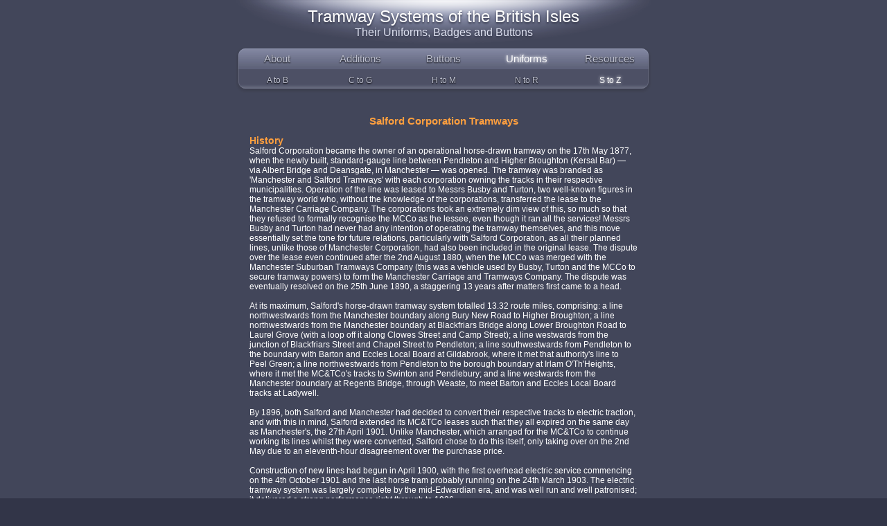

--- FILE ---
content_type: text/html
request_url: http://www.tramwaybadgesandbuttons.com/page148/page152/page216/page216.html
body_size: 11534
content:
<!DOCTYPE html PUBLIC "-//W3C//DTD XHTML 1.0 Strict//EN" "http://www.w3.org/TR/xhtml1/DTD/xhtml1-strict.dtd">
<html xmlns="http://www.w3.org/1999/xhtml" lang="en">
	<head>
		
<script>
  (function(i,s,o,g,r,a,m){i['GoogleAnalyticsObject']=r;i[r]=i[r]||function(){
  (i[r].q=i[r].q||[]).push(arguments)},i[r].l=1*new Date();a=s.createElement(o),
  m=s.getElementsByTagName(o)[0];a.async=1;a.src=g;m.parentNode.insertBefore(a,m)
  })(window,document,'script','//www.google-analytics.com/analytics.js','ga');

  ga('create', 'UA-59491778-1', 'auto');
  ga('send', 'pageview');

</script>
<meta http-equiv="Content-Type" content="text/html; charset=iso-8859-1" />
		<meta name="PRIORITY" content="0.347458" />
		<meta name="Description" content="Salford Corporation Tramways uniforms" />
		<meta name="Keywords" content=""Salford Corporation Tramways", Salford, Corporation, Tramway, uniform, badge, conductor, motorman, staff" />
		<meta name="Robots" content="All" />
		<meta name="name" content="content" />
		<meta name="name" content="content" />
		<meta name="name" content="content" />
		<meta name="robots" content="index, follow" />
		<meta name="generator" content="RapidWeaver" />
		<link rel="icon" type="image/x-icon" href="http://www.tramwaybadgesandbuttons.com/resources/favicon.ico" sizes="64x64" />

	<meta name="twitter:card" content="summary">
	<meta name="twitter:title" content="Salford Corporation Tramways | Tramway Systems of the British Isles">
	<meta name="twitter:url" content="http://www.tramwaybadgesandbuttons.com/page148/page152/page216/page216.html">
	<meta property="og:type" content="website">
	<meta property="og:site_name" content="Tramway Systems of the British Isles">
	<meta property="og:title" content="Salford Corporation Tramways | Tramway Systems of the British Isles">
	<meta property="og:url" content="http://www.tramwaybadgesandbuttons.com/page148/page152/page216/page216.html">
		<title>Salford Corporation Tramways | Tramway Systems of the British Isles</title>
		<link rel="stylesheet" type="text/css" media="all" href="../../../rw_common/themes/darkglass/consolidated-216.css" />
		
		
		
		
		
		
		<script type="text/javascript" src="../../../rw_common/themes/darkglass/javascript.js"></script>
		
	</head>
	
	<!-- This page was created with RapidWeaver from Realmac Software. http://www.realmacsoftware.com -->

<body>
<div id="container"><!-- Start container -->
	
	<div id="pageHeader"><!-- Start page header -->
		
		<h1>Tramway Systems of the British Isles</h1>
		<h2>Their Uniforms, Badges and Buttons</h2>
	</div><!-- End page header -->
	
	<div id="navcontainer"><!-- Start Navigation -->
			<ul><li><a href="../../../index.html" rel="">About</a></li><li><a href="../../../page14/page14.html" rel="">Additions</a></li><li><a href="../../../page2/page2.html" rel="">Buttons</a></li><li><a href="../../../page148/page148.html" rel="" class="currentAncestor">Uniforms</a><ul><li><a href="../../../page148/page4/page4.html" rel="">A to B</a></li><li><a href="../../../page148/page149/page149.html" rel="">C to G</a></li><li><a href="../../../page148/styled-79/page12.html" rel="">H to M</a></li><li><a href="../../../page148/page151/page151.html" rel="">N to R</a></li><li><a href="../../../page148/page152/page152.html" rel="" class="currentAncestor">S to Z</a><ul><li><a href="page216.html" target="_blank" id="current">Salford Corporation Tramways</a></li><li><a href="../../../page148/page152/styled-155/page578.html" target="_blank">Scarborough Tramways Company Uniform</a></li><li><a href="../../../page148/page152/page251/page251.html" target="_blank">Sheerness and District Tramways uniform</a></li><li><a href="../../../page148/page152/page157/page157.html" target="_blank">Sheffield Corporation Tramways Uniform</a></li><li><a href="../../../page148/page152/styled-91/page513.html" target="_blank">Sheffield Tramways Company Uniform</a></li><li><a href="../../../page148/page152/styled-33/page463.html" target="_blank">Shipley Tramways Uniform</a></li><li><a href="../../../page148/page152/styled-214/page637.html" target="_blank">South Eastern Metropolitan Tramways Uniform</a></li><li><a href="../../../page148/page152/page362/page362.html" target="_blank">South Lancashire Tramways Uniform</a></li><li><a href="../../../page148/page152/styled-251/page674.html" target="_blank">South London Tramways Company Uniform</a></li><li><a href="../../../page148/page152/page183/page183.html" target="_blank">South Metropolitan Electric Tramways</a></li><li><a href="../../../page148/page152/page182/page182.html" target="_blank">South Shields Corporation Uniform</a></li><li><a href="../../../page148/page152/styled-37/page467.html" target="_blank">South Staffordshire Tramways Uniform</a></li><li><a href="../../../page148/page152/styled-264/page687.html" target="_blank">Southall, Ealing and Shepherds Bush Tramway</a></li><li><a href="../../../page148/page152/page189/page189.html" target="_blank">Southampton Corporation Tramways Uniform</a></li><li><a href="../../../page148/page152/styled-18/page448.html" target="_blank">Southampton Tramways Company Uniform</a></li><li><a href="../../../page148/page152/page233/page233.html" target="_blank">Southend-on-Sea Corporation Tramways Uniform</a></li><li><a href="../../../page148/page152/page184/page184.html" target="_blank">Southport Corporation Tramways Uniform</a></li><li><a href="../../../page148/page152/styled-73/page499.html" target="_blank">Southport Tramways Company Uniform</a></li><li><a href="../../../page148/page152/styled-213/page636.html" target="_blank">Southwark and Deptford Tramways Uniform</a></li><li><a href="../../../page148/page152/page421/page421.html" target="_blank">St Helens and District Tramways Uniform</a></li><li><a href="../../../page148/page152/page422/page422.html" target="_blank">St Helens Corporation Tramways Uniform</a></li><li><a href="../../../page148/page152/styled-157/page580.html" target="_blank">Staffordshire Potteries Street Railway Uniform</a></li><li><a href="../../../page148/page152/page201/page201.html" target="_blank">Stalybridge, Hyde, Mossley and Dunkinfield Tramways</a></li><li><a href="../../../page148/page152/styled-89/page511.html" target="_blank">Stirling and Bridge of Allen Tramways Uniform</a></li><li><a href="../../../page148/page152/page387/page387.html" target="_blank">Stockport and Hazel Grove Carriage and Tramway Co Ltd Uniform</a></li><li><a href="../../../page148/page152/page260/page260.html" target="_blank">Stockport Corporation Tramways Uniform</a></li><li><a href="../../../page148/page152/page161/page161.html" target="_blank">Stockton and Thornaby Corporation Tramways Uniform</a></li><li><a href="../../../page148/page152/styled-131/page554.html" target="_blank">Stockton Tramways Uniform</a></li><li><a href="../../../page148/page152/styled-184/page607.html" target="_blank">Strabathie Light Railway Uniform</a></li><li><a href="../../../page148/page152/styled-158/page581.html" target="_blank">Street Rail Company</a></li><li><a href="../../../page148/page152/page192/page192.html" target="_blank">Sunderland Corporation Tramways Uniform</a></li><li><a href="../../../page148/page152/page333/page333.html" target="_blank">Sunderland District Electric Tramways Uniform</a></li><li><a href="../../../page148/page152/page352/page352.html" target="_blank">Sunderland Tramways Company Uniform</a></li><li><a href="../../../page148/page152/styled-106/page528.html" target="_blank">Swansea and Mumbles Railway Uniform</a></li><li><a href="../../../page148/page152/styled-271/page694.html" target="_blank">Swansea Constitution Hill Incline Tramway</a></li><li><a href="../../../page148/page152/page280/page280.html" target="_blank">Swansea Tramways Uniform</a></li><li><a href="../../../page148/page152/page338/page338.html" target="_blank">Swindon Corporation Tramways Uniform</a></li><li><a href="../../../page148/page152/styled-285/page708.html" target="_blank">Sydenham District Tramways Uniform</a></li><li><a href="../../../page148/page152/page361/page361.html" target="_blank">Taunton Electric Tramway uniform</a></li><li><a href="../../../page148/page152/page320/page320.html" target="_blank">Torquay Tramways Uniform</a></li><li><a href="../../../page148/page152/page307/page307.html" target="_blank">Trafford Park Tramways Uniform</a></li><li><a href="../../../page148/page152/page347/page347.html" target="_blank">Tynemouth and District Tramway uniform</a></li><li><a href="../../../page148/page152/page247/page247.html" target="_blank">Tyneside Tramways and Tramroads Company</a></li><li><a href="../../../page148/page152/styled-199/page622.html" target="_blank">Upper Douglas Tramway Uniform</a></li><li><a href="../../../page148/page152/styled-166/page589.html" target="_blank">Vale of Clyde Tramways Uniform</a></li><li><a href="../../../page148/page152/styled-262/page685.html" target="_blank">Volks Electric Railway Uniform</a></li><li><a href="../../../page148/page152/styled-125/page547.html" target="_blank">Wakefield and District Light Railways Uniform</a></li><li><a href="../../../page148/page152/page186/page186.html" target="_blank">Wallasey Council / Corporation</a></li><li><a href="../../../page148/page152/page379/page379.html" target="_blank">Wallasey Horse Tramways Uniform</a></li><li><a href="../../../page148/page152/page337/page337.html" target="_blank">Walsall Corporation Tramways Uniform</a></li><li><a href="../../../page148/page152/page304/page304.html" target="_blank">Walthamstow UDC Tramways Uniform</a></li><li><a href="../../../page148/page152/styled-268/page691.html" target="_blank">Wantage Tramway Uniform</a></li><li><a href="../../../page148/page152/styled-249/page672.html" target="_blank">Warrenpoint and Rostrevor Tramways Uniform</a></li><li><a href="../../../page148/page152/page219/page219.html" target="_blank">Warrington Corporation Tramways Uniform</a></li><li><a href="../../../page148/page152/page286/page286.html" target="_blank">Waterloo and Great Crosby Tramways Uniform</a></li><li><a href="../../../page148/page152/page282/page282.html" target="_blank">Wemyss and District Tramways Uniform</a></li><li><a href="../../../page148/page152/page205/page205.html" target="_blank">West Ham Corporation Tramways Uniform</a></li><li><a href="../../../page148/page152/page187/page187.html" target="_blank">West Metropolitan Tramways Uniform</a></li><li><a href="../../../page148/page152/page365/page365.html" target="_blank">Weston-super-Mare and District Tramways uniform</a></li><li><a href="../../../page148/page152/page229/page229.html" target="_blank">Wigan Corporation Tramways Uniform</a></li><li><a href="../../../page148/page152/styled-11/page441.html" target="_blank">Wigan Tramways Uniform</a></li><li><a href="../../../page148/page152/page377/page377.html" target="_blank">Wirral Tramway Company Uniform</a></li><li><a href="../../../page148/page152/page396/page396.html" target="_blank">Wolverhampton Corporation Tramways Uniform</a></li><li><a href="../../../page148/page152/page395/page395.html" target="_blank">Wolverhampton District Electric Tramways uniform</a></li><li><a href="../../../page148/page152/page393/page393.html" target="_blank">Wolverhampton Tramways Company Uniform</a></li><li><a href="../../../page148/page152/styled-261/page684.html" target="_blank">Wolverton and Stony Stratford Tramway Uniform</a></li><li><a href="../../../page148/page152/styled-217/page640.html" target="_blank">Woolwich and South East London Tramways Uniform</a></li><li><a href="../../../page148/page152/styled-152/page575.html" target="_blank">Worcester Electric Tramways Uniform</a></li><li><a href="../../../page148/page152/styled-151/page574.html" target="_blank">Worcester Tramways Uniform</a></li><li><a href="../../../page148/page152/styled-148/page571.html" target="_blank">Wrexham District Electric Tramways Uniform</a></li><li><a href="../../../page148/page152/styled-147/page570.html" target="_blank">Wrexham District Tramway Uniform</a></li><li><a href="../../../page148/page152/styled-188/page611.html" rel="">Yarmouth and Gorleston Tramways Uniform</a></li><li><a href="../../../page148/page152/page211/page211.html" target="_blank">York Corporation Tramways Uniform</a></li><li><a href="../../../page148/page152/styled-116/page538.html" target="_blank">York Tramways Uniform (horse)</a></li><li><a href="../../../page148/page152/page392/page392.html" target="_blank">Yorkshire (Woollen District) Electric Tramways Uniform</a></li></ul></li></ul></li><li><a href="../../../page3/page3.html" rel="">Resources</a></li></ul>
	</div><!-- End navigation --> 
	
	<div id="sidebarContainer"><!-- Start Sidebar wrapper -->
		<div id="sidebar"><!-- Start sidebar content -->
			<div class="sideHeader"></div><!-- Sidebar header -->
			 <br /><!-- sidebar content you enter in the page inspector -->
			 <!-- sidebar content such as the blog archive links -->
		</div><!-- End sidebar content -->
	</div><!-- End sidebar wrapper -->
	
	<div id="contentContainer"><!-- Start main content wrapper -->
		<div id="content"><!-- Start content -->
			<p style="text-align:center;"><span style="font-size:15px; color:#FF9F3E;font-weight:bold; ">Salford Corporation Tramways</span><br /></p><p style="text-align:left;"><span style="font-size:14px; color:#FF9F3E;font-weight:bold; ">History</span><br />Salford Corporation became the owner of an operational horse-drawn tramway on the 17th May 1877, when the newly built, standard-gauge line between Pendleton and Higher Broughton (Kersal Bar) &mdash; via Albert Bridge and Deansgate, in Manchester &mdash; was opened. The tramway was branded as 'Manchester and Salford Tramways' with each corporation owning the tracks in their respective municipalities. Operation of the line was leased to Messrs Busby and Turton, two well-known figures in the tramway world who, without the knowledge of the corporations, transferred the lease to the Manchester Carriage Company. The corporations took an extremely dim view of this, so much so that they refused to formally recognise the MCCo as the lessee, even though it ran all the services! Messrs Busby and Turton had never had any intention of operating the tramway themselves, and this move essentially set the tone for future relations, particularly with Salford Corporation, as all their planned lines, unlike those of Manchester Corporation, had also been included in the original lease. The dispute over the lease even continued after the 2nd August 1880, when the MCCo was merged with the Manchester Suburban Tramways Company (this was a vehicle used by Busby, Turton and the MCCo to secure tramway powers) to form the Manchester Carriage and Tramways Company. The dispute was eventually resolved on the 25th June 1890, a staggering 13 years after matters first came to a head.<br /><br />At its maximum, Salford's horse-drawn tramway system totalled 13.32 route miles, comprising: a line northwestwards from the Manchester boundary along Bury New Road to Higher Broughton; a line northwestwards from the Manchester boundary at Blackfriars Bridge along Lower Broughton Road to Laurel Grove (with a loop off it along Clowes Street and Camp Street); a line westwards from the junction of Blackfriars Street and Chapel Street to Pendleton; a line southwestwards from Pendleton to the boundary with Barton and Eccles Local Board at Gildabrook, where it met that authority's line to Peel Green; a line northwestwards from Pendleton to the borough boundary at Irlam O'Th'Heights, where it met the MC&TCo's tracks to Swinton and Pendlebury; and a line westwards from the Manchester boundary at Regents Bridge, through Weaste, to meet Barton and Eccles Local Board tracks at Ladywell.<br /><br />By 1896, both Salford and Manchester had decided to convert their respective tracks to electric traction, and with this in mind, Salford extended its MC&TCo leases such that they all expired on the same day as Manchester's, the 27th April 1901. Unlike Manchester, which arranged for the MC&TCo to continue working its lines whilst they were converted, Salford chose to do this itself, only taking over on the 2nd May due to an eleventh-hour disagreement over the purchase price. <br /><br />Construction of new lines had begun in April 1900, with the first overhead electric service commencing on the 4th October 1901 and the last horse tram probably running on the 24th March 1903. The electric tramway system was largely complete by the mid-Edwardian era, and was well run and well patronised; it delivered a strong performance right through to 1926. <br /><br />Like many systems, it was placed under immense strain during the Great War, emerging from it with a significant backlog of maintenance and renewals. Despite greatly increased post-war costs, and the growing threat of independent bus competition, the corporation continued to invest heavily in its tramways. The corporation did, however, anticipate developments, introducing its first bus service on the 20th July 1920, and steadily expanding them as the decade wore on. The largely unregulated bus competition inevitably led to a sharp drop in tramway revenue, with the enterprise making a loss for the first time in 1926; matters were though gradually turned around through service cut-backs, municipal cooperation and greatly increased revenue from the department's own buses. <br /><br />The first tramway closure came on the 19th July 1931 when the Trafford Park-Stretford line was closed to allow Trafford Park Swing Bridge to be rebuilt, following which buses were substituted. Closures took place throughout the 1930s as track renewals and leases became due, though these were to come to a temporary halt during the Second World War, after which the closures resumed. The name of the undertaking was changed to Salford Corporation Transport sometime in the mid-1930s, and again &mdash; in 1946 &mdash; to Salford City Transport, to reflect the bus-dominated services. The last Salford tram service ran on the 31st March 1947.<br /><br />At its height, Salford Corporation operated 38.8 route miles of tramway, 19.31 miles owned by the corporation, 5.12 miles by Eccles Corporation, 3.65 miles by Swinton and Pendlebury UDC, 3.88 miles by Prestwich UDC, 2.15 miles by Whitefield UDC; 0.65 miles by the South Lancashire Tramways Company; 2.5 miles by the Trafford Park Estates Company; and 4.04 miles of Manchester Corporation-owned track.<br /><br />The system comprised lines: northwards to Whitefield via Bury New Road and Bury Old Road (with a loop along Great Clowes Street to The Cliff); northeastwards to Rhodes (later extended to Middleton); southwards to Stretford; westwards to Eccles, Peel Green, Winton and Worsley; and northwestwards to Swinton, Pendlebury and Clifton. Salford tracks met those of the South Lancashire Tramways Company (at Winton, Swinton and Clifton), Bury Corporation Tramways (at Whitefield); the Middleton Electric Traction Company (at Rhodes); and Manchester Corporation Tramways at several points. At various times, through-running agreements were put in place which saw SCT cars reach Walkden, Farnworth, Worsley, Bury, Middleton (Mills Hill), Manchester, Levenshulme and Reddish, whilst those of the MCT, SLTCo and BCT all ran through to Salford.<br /><br /><span style="font-size:14px; color:#FF9F3E;font-weight:bold; ">Uniforms</span><br />Salford Corporation took over operation of the horse-drawn lines it had previously leased to the Manchester Carriage and Tramways Company Limited in 1901, and photos taken in this period clearly show drivers and conductors wearing informal attire such as heavy jackets, flat caps and bowler hats, effectively continuing the policy of their former employers.<br /><br />Following electrification, tramcar crews were issued with single-breasted jackets with five buttons (these were brass and carried the full system title and corporation coat of arms &mdash; <a href="../../../page2/page13/page62/page62.html" target="self" title="Salford">see link</a>) and stand-up collars; the bearer's left-hand collar carried an employee number (in individual brass numerals), whilst the right-hand collar bore &rsquo;S C T&rsquo; system initials (in individual brass letters). Until 1915, motormen were allocated odd numbers, and conductors even numbers (my thanks to the late Ted Gray for this information). The collars were embellished with material of a lighter colour than the main body of the jacket &mdash; no doubt intended to give a smarter appearance &mdash; and this was almost certainly used on the sleeves and trousers, the former having chevrons around the cuffs and the latter being piped.<br /><br />Caps were originally of the drooping-peak type, but these were quickly replaced by soft-topped peaked caps, which themselves seem to have been fairly quickly superseded by tensioned-crown, peaked caps, the latter having a woven straw upper. The caps bore script-lettering grade badges &mdash; either '<em>Motorman</em>' or '<em>Conductor</em>' &mdash; along with a small municipal device badge; the grade badges appear to have been dispensed with around 1905, after which the caps simply bore the municipal-device badge.<br /><br />From the late-Edwardian era onwards, motormen increasingly wore double-breasted, lancer-style tunics with five pairs of buttons (narrowing from top to bottom) and with stand-up collars; the latter carried the same insignia as the earlier jackets. The style of the uniforms was subtly altered around 1916 by the addition of epaulettes; these had a button fastening at the neck end and bore a prominent oval brass badge with 'SALFORD CITY TRAMWAYS' around the circumference, and an employee number in the centre, the latter in nickel numerals.  This badge effectively replaced the collar insignia, which were therefore dispensed with. Around the same time, the small municipal-device badge was superseded by a larger more elaborate pattern of municipal cap badge incorporating the full arms within a laurel wreath. The latter badges were issued in brass initially, though a switch was possibly made to nickel and/or chrome in later years. As the name of the undertaking was changed sometime in the mid-1930s &mdash; to Salford Corporation Transport &mdash; it is likely that tramcar staff would have worn uniforms bearing Salford Corporation Transport insignia in the last decade or so of the tramway's existence. With the exception of the epaulette badges, which remained brass, these insignia would probably have have been nickel, though they were eventually switched to chrome. In later years, the epaulette badges were used exclusively on senior staff uniforms, though this was possibly only well after the demise of the trams.<br /><br />In the interwar years, various changes were made to the style of the jackets in-line with the prevailing fashions, firstly by the addition of breast pockets, and finally to a more modern cut with lapels and epaulettes.<br /><br />Another change in the name of the department took place in 1946, to Salford City Transport. This was right at the end of tramway operation (31st March 1947), so there is a possiblility that some tramwaymen may have been issued with new uniforms bearing buttons and badges with the new name.<br /><br />Tramcar staff were also issued with long, double-breasted greatcoats with five pairs of buttons and high, fold-over collars; like the tunics worn underneath, the collars bore system initials and an employee number. When the uniform jackets were supplemented by epaulettes during the Great War, it seems that the greatcoats were treated likewise, with the collars no longer carrying employee numbers, these being replaced by the oval Employee Number badge on the epaulettes.<br /><br />Salford, along with Manchester, was a great employer of trolley boys, young lads who assisted the conductor, for example, by directing passengers and, as the name implies, moving the trolley boom. The uniforms appear to have been identical to those worn by conductors and motormen, but without the oval employee number badge, simple numerals being worn instead. The position was dispensed with in 1930.<br /><br />In the early years of the system, inspectors appear to have worn a very similar uniform to conductors and motormen, deviating only in the use of '<em>Inspector</em>' script-lettering badges on both the collars and the caps, the former embroidered and the latter metal. It is unclear what jackets were worn by inspectors in later years, as surviving photographs only show them in long gabardine overcoats. Chief inspectors wore elaborate single-breasted jackets with hidden buttons (or more likely an hook and eye affair), heavily embellished with bandmaster-style frogs and braiding. By the time of the Great War, the caps of the tensioned-crown, peaked type; they bore a hat band, which carried an elaborate cap badge, the precise details of which are currently unknown.<br /><br />In common with many UK tramway systems, Salford employed the services of female staff during the Great War &mdash; as conductresses &mdash; to replace men lost to the armed services; these ladies were issued with long, single-breasted tunics with five buttons, an integral belt with button fastening, two hip-level pockets, epaulettes, and a long matching skirt. In early-to-mid 1916, the jackets were altered to a somewhat smarter design, which although similar, now had two breast pockets (with button closures), but with the collars and epaulettes edged in a finer and different coloured material than the main body of the jacket; the sleeves of these jackets were also embellished with chevrons (again of a lighter colour than the main body). The first hats were woven-straw bonnets, light in colour, with the standard small pattern municipal-device badge mounted on a half rosette in the centre. In 1916, the bonnets appear to have been changed to a darker coloured, water-resistant type, still straw, but now bearing a hat band with the new, more elaborate municipal cap badge. Various other types of headwear appear in the photographic record, though which was corporation-issued and which merely informal attire, is difficult to say.<br /><br />The SCT also used trolley girls during the Great War; they were issued with a simpler style of uniform than the conductresses, comprising a single-breasted jacket devoid of pockets, identical to those worn at the time by trolley boys. They were provided with thick (probably serge) brimless bonnets which bore the standard municipal cap badge.<br /><br />Conductresses were also issued with long, single-breasted top coats with a waist belt, epaulettes and high fold-over collars, all of which were edged in a finer material than the main body of the jacket. The buttons were offset to one side of the garment. There appear to have been two varieties, one of heavier weight, and one of a lighter weight, presumably for winter and summer wear, respectively.<br /><br />The SCT also employed the services of female inspectors. These ladies wore a very similar uniform to their conducting counterparts, but with the addition of a much broader-brimmed straw bonnet; this carried a hat band, upon which a large cap badge was mounted, almost certainly the same pattern as those worn by male inspectors. A concession was also made for the hotter months of the year, in the form of a summer uniform; the main difference being the jacket, which was double-breasted with lapels rather than high fold-over collars; it was probably cut somewhat shorter as well.<br /><br /><span style="font-size:14px; color:#FF9F3E;font-weight:bold; ">Further reading</span><br />For a detailed history of the system, see: 'Salford's Tramways, Parts 1 and 2' by Edward Gray; Foxline Publishing (1997 and 1999).<br /><br /><span style="font-size:14px; color:#FF9F3E;font-weight:bold; ">Images</span><br /></p><p style="text-align:center;"><span style="font-size:13px; color:#FF9F3E;font-weight:bold; "><em>Horse tram drivers and conductors</em></span><br /><img class="imageStyle" alt="Salford Corporation Tramways horse Tram W27 and crew" src="files/mc0026tco_w27_tg-red-2.jpg" width="563" height="420" /><br />Conductor J E Thompson and his driver pose with Horsecar W27 of the former Manchester Carriage and Tramway Company in Lower Broughton Road; although the photograph is undated, it certainly post-dates the takeover by Salford Corporation (28th April 1901). With thanks to the late Ted Gray. <br /><br /><br /><img class="imageStyle" alt="Salford Corporation Tramways horse Tram W27 and crew" src="files/mc0026tco_w27_t0026lrscrop.jpg" width="563" height="581" /><br />An enlargement of the above photograph showing Conductor Thompson and his driver. Neither man is wearing a licence badge, and the appearance of the staff is generally somewhat less smart than in the heyday of the MC&TCo. <br /><br /><br /><span style="font-size:13px; color:#FF9F3E;font-weight:bold; "><em>Motormen and conductors</em></span><br /><img class="imageStyle" alt="Salford City Tramways electric tram No 74 at Peel Green 1902" src="files/salfordcrew1902_slhl.jpg" width="566" height="542" /><br />A conductor and a motorman aboard Tramcar No 74 at the Peel Green terminus in October 1902. Both men are wearing piped, drooping-peak caps adorned with script-lettering grade badges &mdash; '<em>Motorman</em>' or '<em>Conductor</em>' &mdash; along with a small municipal-device badge. The right-hand collars of their greatcoats bear individual 'S C T' initials. With thanks to Salford Local History Library and Ted Gray.<br /><br /><br /><img class="imageStyle" alt="Salford City Tramways cap badge" src="files/mtm002bcon_brassnu_awb.jpg" width="477" height="301" /><br />General pattern script-lettering cap badges &mdash; '<em>Motorman</em>' and '<em>Conductor'  </em>brass, of the type used by the SCT from 1901 to around 1905. Author's Collection.<br /><br /><br /><img class="imageStyle" alt="Salford City Tramways cap badge - early" src="files/salfordab.jpg" width="375" height="321" /><br />Salford Corporation Tramways municipal-device cap badge &mdash; brass. These badges were worn between 1901 and around 1916, at which time they were replaced by a larger, more elaborate badge (see below). Author's Collection.<br /><br /><br /><img class="imageStyle" alt="Salford Corporation Tramways Tram 115 and crew circa 1904" src="files/b03568-red.jpg" width="550" height="374" /><br />A conductor and a motorman pose for the cameraman with what looks to be a fairly new Tramcar No 115 on a Peel Green service, which would date the image to 1903 or 1904. With thanks to Bury Image Bank (<a href="http://www.buryimagebank.org.uk" target="self">see link</a>); Image b03568 &mdash; copyright Bury Archive Services.<br /><br /><br /><img class="imageStyle" alt="Salford Corporation Tramways Tram 115 and crew circa 1904" src="files/b03568crop.jpg" width="558" height="504" /><br />An enlargement of the above photograph showing the crew. By this time the drooping-peak caps had clearly been superseded by soft-topped peaked caps, though they continued to carry the same badges as previously.<br /><br /><br /><img class="imageStyle" alt="Salford City Tramways employee No B 15" src="files/salford-b15_awb-red.jpg" width="563" height="836" /><br />A studio portrait of an SCT tramwayman, Employee B15 &mdash; photo undated, but probably late Edwardian. It is unclear what the 'B' prefix denoted, though he may possibly have been a trolley boy. Author's Collection.<br /><br /><br /><img class="imageStyle" alt="Salford City Tramways Tram employee No B15" src="files/salford-b15_awb-crop.jpg" width="564" height="575" /><br />An enlargement of the above photograph showing details of the collar insignia and the tensioned-crown peaked cap, by this time without a grade badge. The crown is of woven straw, a type favoured by several tramway companies.<br /><br /><br /><img class="imageStyle" alt="Salford Corporation Tramways Tram No 88 and crew" src="files/salfordcrewpeelgreen_rp-red.jpg" width="542" height="422" /><br />Tramcar No 88 and crew stand outside the Waggon and Horses public house at the Peel Green terminus &mdash; circa 1914. With thanks to Roy Pinches.<br /><br /><br /><img class="imageStyle" alt="Salford Corporation Tramways Tram No 88 and crew" src="files/salfordcrewpeelgreen_rpcrop-2.jpg" width="559" height="427" /><br />An enlargement of the above photograph showing the motorman and the conductor. Whilst the conductor still has the same style of single-breasted jacket worn since the inception of electric services, the motorman is wearing a double-breasted lancer-style tunic.<br /><br /><br /><img class="imageStyle" alt="Salford City Tramways Tram No 95, Great War conductress" src="files/salford-b95_awb-red.jpg" width="565" height="849" /><br />A Great War conductress and a motorman with Tramcar No 95 on a service to Prestwich via Great Clowes Street. Author's Collection.<br /><br /><br /><img class="imageStyle" alt="Salford City Tramways Great War tram driver" src="files/salford-b95_awb-mtm.jpg" width="564" height="550" /><br />An enlargement of the above photograph showing the motorman, in double-breasted greatcoat, which save for the epaulettes, appears to be devoid of insignia. His cap on the other hand bears the elaborate cap badge introduced circa 1916.<br /><br /><br /><img class="imageStyle" alt="Salford City Tramways cap badge" src="files/salford-cap-brass_awb.jpg" width="370" height="353" /><br />Salford Corporation Tramways cap badge &mdash; brass. This pattern of cap badge was worn from around 1916 right through to the ultimate demise of the system in 1947, though whether brass or nickel was used is currently unclear. The badge is affixed by a slider rather than lugs, a style of fixing used extensively on military cap badges, but to the best of my knowledge, uniquely so by Salford (amongst tramway concerns). This pattern of badge was apparently used widely by the corporation's various departments, so was not confined to tramwaymen. Author's Collection.<br /><br /><br /><img class="imageStyle" alt="Salford City Tramways tram drivers and conductors 1923" src="files/salfordcrew1923_slhl.jpg" width="564" height="838" /><br />Two conductors and a motorman, captured for posterity in 1923. By this time, the jacket collars were plain, with the employee numbers being borne on the epaulettes within an oval badge. With thanks to Salford Local History Library and Ted Gray.<br /><br /><br /><img class="imageStyle" alt="Salford City Tramways cap badge" src="files/salfordnickelbadge_jj.jpg" width="372" height="395" /><br />Salford Corporation cap badge&mdash; nickel. It is currently unclear whether the tramway department used only brass or whether a transition was made to nickel. With thanks to John Johnston.<br /><br /><br /><img class="imageStyle" alt="" src="files/salfordchromecap_ab.jpg" width="359" height="339" /><br />Salford Corporation cap badge &mdash; chrome. New badges were possibly issued in this material from the late 1930s or early 1940s onwards. Author's Collection.<br /><br /><br /><img class="imageStyle" alt="Salford Corporation Tramways epaulette badge" src="files/sct-epaulette-badge_awb.jpg" width="360" height="262" /><br />Salford Corporation Tramways epaulette badge &mdash; brass with nickel numbers. These badges were introduced around 1916, and were possibly replaced by the 'SALFORD CORPORATION TRANSPORT' equivalent in the 1930s. Author's Collection.<br /><br /><br /><img class="imageStyle" alt="Salford City Transport epaulette badge" src="files/salford-city-epaulette-badge_awb.jpg" width="366" height="293" /><br />Salford City Transport epaulette badge &mdash; brass with nickel numbers. These badges were probably introduced around the time the tramway closed, so it is unclear whether tramwayman would ever have worn them. Author's Collection.<br /><br /><br /><img class="imageStyle" alt="Salford City Tramways trolley boy William Whittingham" src="files/salfordtrolleyboy_slhl.jpg" width="549" height="668" /><br />William Whittingham&rsquo;&mdash; an SCT trolley boy &mdash; taken in 1930, the year the position was dispensed with. The noticeable lustre of the cap badge suggests that it may have been chrome, though this would have been very early for this material (<a href="../../../page3/page325/page325.html" title="Chromium plating">see link</a>). With thanks to Salford Local History Library and Ted Gray.<br /><br /><br /><span style="font-size:13px; color:#FF9F3E;font-weight:bold; "><em>Senior staff</em></span><br /><img class="imageStyle" alt="Salford City Tramway chief inspector" src="files/salfordci_slhl.jpg" width="574" height="564" /><br />Chief Inspector Dunn poses for the cameraman with a group of conductresses in 1915. The elaborately braided tunic is typical of this grade on the larger tramway systems. With thanks to Salford Local History Library and Ted Gray.<br /><br /><br /><span style="font-size:13px; color:#FF9F3E;font-weight:bold; "><em>Female staff</em></span><br /><img class="imageStyle" alt="" src="files/salford1915_slhl.jpg" width="569" height="851" /><br />An early photograph of an SCT Great War conductress, taken in 1915. Her bonnet bears the standard municipal-device cap badge on a half rosette. With thanks to Salford Local History Library and Ted Gray.<br /><br /><br /><img class="imageStyle" alt="Salford City Tramways Great War conductress" src="files/salfordconductress1915_slhl-red.jpg" width="569" height="1105" /><br />An SCT Great War conductress &mdash; dated 1915. With thanks to Salford Local History Library and Ted Gray.<br /><br /><br /><img class="imageStyle" alt="Salford Corporation Tramways Great War tram conductress" src="files/salford-corp-tram-wwi-conductress_awb-red.jpg" width="568" height="951" /><br />A studio portrait of an SCT Great War conductress &mdash; photo undated, but given that she is wearing the small municipal-device badge, probably taken in 1915 or early 1916. Her topcoat appears to be of a lighter weight than those seen in some other photos, and her hat is a light-coloured straw bonnet, so in all probability, the photo was taken in summer. Author's Collection.<br /><br /><br /><img class="imageStyle" alt="Salford City Tramways Great War tram conductress" src="files/salfordcorp-conductress_awb-red.jpg" width="554" height="864" /><br />A photograph of a Great War SCT conductress taken in the studios of Stanley & Co, Bread Street, Pendleton, Manchester. The subject is wearing the new style of uniform with two breast pockets, which if the date on the rear of the photograph is to be believed (July 1916), suggests that the uniform change was made shortly before the summer of 1916. Author's Collection.<br /><br /><br /><img class="imageStyle" alt="Salford City Tramways Great War tram conductress" src="files/salfordcorp-conductress_awb-crop.jpg" width="549" height="615" /><br />An enlargement of the above photograph showing details of the jacket collars and the recently introduced more elaborate cap badge.<br /><br /><br /><br /><img class="imageStyle" alt="Salford City Tramways Great War tram conductress Williams" src="files/salfordconductresswilliams_tg.jpg" width="570" height="961" /><br />SCT Conductress Williams &mdash; photo undated, but given that she is wearing the new pattern of cap badge and a new style of jacket with breast pockets, certainly taken no earlier than summer 1916. The oval employee number badge, which was probably introduced in early 1916, can just be glimpsed on her right epaulette. With thanks to Ted Gray.<br /><br /><br /><img class="imageStyle" alt="Salford City Tramways Great War conductresses and inspectresses" src="files/ladyinspectors_tg.jpg" width="570" height="765" /><br />A group of conductresses (seated left and right), two lady inspectors (standing) and a trolley girl, probably (seated centre) &mdash; photo undated, but certainly taken during the Great war. The lnspectress on the left is wearing a winter uniform, whilst the lady on the right wears the summer version. The trolley girl is wearing a brimless bonnet, a type of hat also used by Manchester Corporation Tramways for trolley girls. The other headgear looks to be informal, suggesting that they had possibly run out of standard issue bonnets, perhaps unsurprising given that Salford ended up employing well over 300 conductresses. With thanks to Ted Gray.<br /><br /><br /><img class="imageStyle" alt="Salford City Tramways Great War conductress" src="files/salford-b95_awb-conductress.jpg" width="571" height="1057" /><br />An enlargement of the shot of Tramcar No 95 above showing the conductress. She is wearing a long, single-breasted top coat with the buttons offset to one side rather than down the middle. This would appear to be a thicker garment than the one shown in the studio portrait above.<br /><br /></p>
		</div><!-- End content -->
	</div><!-- End main content wrapper -->
	
	<div class="clearer"></div>
	<div id="footer"><!-- Start Footer -->
		<p>&copy; 2025 Ashley Birch <a href="#" id="rw_email_contact">Contact Me</a><script type="text/javascript">var _rwObsfuscatedHref0 = "mai";var _rwObsfuscatedHref1 = "lto";var _rwObsfuscatedHref2 = ":as";var _rwObsfuscatedHref3 = "hle";var _rwObsfuscatedHref4 = "y@b";var _rwObsfuscatedHref5 = "irc";var _rwObsfuscatedHref6 = "hes";var _rwObsfuscatedHref7 = ".pl";var _rwObsfuscatedHref8 = "us.";var _rwObsfuscatedHref9 = "com";var _rwObsfuscatedHref = _rwObsfuscatedHref0+_rwObsfuscatedHref1+_rwObsfuscatedHref2+_rwObsfuscatedHref3+_rwObsfuscatedHref4+_rwObsfuscatedHref5+_rwObsfuscatedHref6+_rwObsfuscatedHref7+_rwObsfuscatedHref8+_rwObsfuscatedHref9; document.getElementById("rw_email_contact").href = _rwObsfuscatedHref;</script></p>
		<div id="breadcrumbcontainer"><!-- Start the breadcrumb wrapper -->
			
		</div><!-- End breadcrumb -->
	</div><!-- End Footer -->

</div><!-- End container -->
</body>
</html>


--- FILE ---
content_type: text/css
request_url: http://www.tramwaybadgesandbuttons.com/rw_common/themes/darkglass/consolidated-216.css
body_size: 2280
content:

@media only screen {/*<group=General Styles>*/body {text-align: center;background: #323548 url(images/bg.png);margin: 0px;padding: 0px;color: #ffffff;font: 0.75em 'Lucida Grande', LucidaGrande, Lucida, Helvetica, Arial, sans-serif;}p {}b, strong {}a:link, a:visited {color: #cecdd3;text-decoration: none;text-shadow: 0px 1px 0px #000000;}a:hover, a:active {color: #ffffff;text-decoration: none;text-shadow: 0px 0px 2px #ffffff;}img {border-style: none;}.image-left {float: left;margin: 3px 3px 3px 0;padding: 3px 3px 3px 0;}.image-right {float: right;margin: 3px 0 3px 3px;padding: 3px 0 3px 3px;}/*</group>*//*<group=Layout>*/#container { width: 600px;margin: 0px auto; /* Right And Left Margin Widths To Auto */text-align: left; /* Hack To Keep IE5 Windows Happy */}#clearer {}#pageHeader {width: 600px;height: 68px;background: no-repeat url(images/bg_glow.png);}#pageHeader img {}#pageHeader h1 {color: #ffffff;text-align: center;text-shadow: 0px 2px 3px #323548;padding-top: 10px;margin: 0;font-weight: normal;}#pageHeader h2 {color: #dfe2f1;text-align: center;text-shadow: 0px 2px 3px #323548;margin: 0;font-weight: normal;font-size: 1.3em;}#contentContainer {text-align: left;margin-right: 190px;}#contentContainer #content {padding: 20px 10px 20px 20px;}#sidebarContainer {width: 180px;float: right;text-align: left;}#sidebarContainer #sidebar {padding: 20px 10px;}#sidebarContainer .sideHeader {}#footer { clear: both;text-align: center;}#footer p {}#footer a:link, #footer a:visited {}#footer a:hover, #footer a:active {}/*</group>*//*<group=Bread-crumb>*/#breadcrumbcontainer {margin-bottom: 10px;}#breadcrumbcontainer ul {list-style: none;margin: 0px;padding: 0px;}#breadcrumbcontainer li {display: inline;}#breadcrumbcontainer a {}#breadcrumbcontainer a:hover {}/*</group>*//*<group=Toolbar>*//* Toolbar Styles */#navcontainer {background: url(images/toolbar.png) no-repeat;height: 66px;}#navcontainer #current {text-shadow: 0px 0px 4px #ffffff;color: #ffffff;}#navcontainer #current:hover {}#navcontainer .currentAncestor {text-shadow: 0px 0px 4px #ffffff;color: #ffffff;}/* Parent - Level 0 */#navcontainer ul{padding: 0;margin: 0;list-style-type: none;position: absolute;}#navcontainer li {float: left;}#navcontainer a {width: 120px;height: 30px;display: block;text-align: center;text-decoration: none;color: #bcbfce;text-shadow: 0px 1px 2px #000000;font-size: 1.25em;padding-top: 8px;}#navcontainer a:hover {text-decoration: none;text-shadow: 0px 0px 4px #ffffff;color: #ffffff;}#navcontainer a:active {}/* Child - Level 1 */#navcontainer ul ul {position: absolute;top: 33px;left: 0;width: 600px;text-align: left;}#navcontainer ul ul li {}#navcontainer ul ul a {font-size: 1em;}#navcontainer ul ul a:hover{}#navcontainer ul ul #current{}/* Child - Level 2 */#navcontainer ul ul ul {display: none;}/*</group>*//*<group=Global Classes>*/blockquote, .standout {padding: 10px;font-style: italic;font-size: 0.9em;}h1 {color: #ffffff;font-size: 2em;font-weight: bold;margin: 0px 0px 3px 0px;}h2 {color: #ffffff;font-size: 1.6em;font-weight: bold;margin: 0px 0px 3px 0px;}h3 {color: #ffffff;font-size: 1.2em;font-weight: bold;margin: 0px 0px 3px 0px;}h4 {color: #ffffff;font-size: 1em;font-weight: bold;margin: 0px 0px 3px 0px;}.imageStyle {}/*</group>*//*<group=Blog>*//*<group=Archive Page>*/.blog-archive-background {}.blog-archive-headings-wrapper {width: 600px;height: 68px;background: no-repeat url(images/bg_glow.png);margin: 0px auto 20px; /* Right And Left Margin Widths To Auto */text-align: left; /* Hack To Keep IE5 Windows Happy */}.blog-archive-entries-wrapper {width: 600px;margin: 0px auto; /* Right And Left Margin Widths To Auto */text-align: left; /* Hack To Keep IE5 Windows Happy */}.blog-archive-entries-wrapper .blog-entry {}.blog-archive-month {color: #ffffff;text-align: center;text-shadow: 0px 2px 3px #323548;padding-top: 10px;margin: 0;font-weight: normal;font-size: 1.8em;}.blog-archive-link {text-align: center;}.blog-archive-link a:link, .blog-archive-link a:visited {color: #dfe2f1;text-shadow: 0px 2px 3px #323548;margin: 0;font-weight: normal;font-size: 1.3em;}.blog-archive-link a:hover {text-decoration: none;text-shadow: 0px 0px 4px #ffffff;color: #ffffff;}/*</group>*/.blog-entry {margin-bottom: 20px;}.blog-entry-title {font-size: 1.5em;color: #ffffff;font-weight: bold;}.blog-entry-date {color: #cecdd3;margin-bottom: 10px;}.blog-entry-body {}.blog-entry-comments {margin-top: 10px;}.blog-entry-category {}.blog-category-link-enabled {}.blog-category-link-disabled {}/*</group>*//*<group=File Sharing>*/.filesharing-description {margin-bottom: 20px;}.filesharing-item {}.filesharing-item-title a:link {}.filesharing-item-title a:hover {}.filesharing-item-title a:visited {}.filesharing-item-description {margin-bottom: 10px;}/*</group>*//*<group=Photo Album>*//*<group=Index Page (Thumbnail view)>*/.album-title {font-size: 1.5em;color: #ffffff;font-weight: bold;}.album-description {margin-bottom: 10px;}.thumbnail-table {}.thumbnail-frame {margin: 0px;padding: 0px;}.thumbnail-frame:hover {height: 30px;}.thumbnail-frame a {}.thumbnail-frame a:hover {}.thumbnail-frame img {border-style: none;}.thumbnail-caption {color: #cecdd3;font-size: 0.8em;}/*</group>*//*<group=Single Page (Photo view)>*/.photo-background {margin: 10px 0 0;}.photo-navigation {background: url(images/toolbar.png) no-repeat;height: 66px;width: 600px;margin: 0px auto 20px; /* Right And Left Margin Widths To Auto */text-align: center; /* Hack To Keep IE5 Windows Happy */;padding-top: 5px;padding-top: 10px;}.photo-links {margin: 0;padding-top: 5px;}.photo-navigation a:link, .photo-navigation a:visited {text-align: center;text-decoration: none;color: #bcbfce;text-shadow: 0px 1px 2px #000000;}.photo-navigation a:hover {text-decoration: none;text-shadow: 0px 0px 4px #ffffff;color: #ffffff;}.photo-frame{border: 5px solid #2b2f3e;}.photo-title {font-size: 1.3em;color: #ffffff;font-weight: bold;display: inline;}.photo-caption {color: #cecdd3;display: inline;}/*</group>*//*</group>*//*<group=Quicktime Page>*/.movie-description {text-align: center;}/*</group>*//*<group=Quicktime Album>*//*<group=Index Page (Movie Thumbnail view)>*/.movie-page-title {font-size: 1.5em;color: #ffffff;font-weight: bold;}.movie-page-description {margin-top: 5px;margin-bottom: 5px;}.movie-thumbnail-frame {float: left;display: inline;margin-bottom: 20px;margin-right: 20px;text-align: center;width: 132px;}.movie-thumbnail-frame:hover {}.movie-thumbnail-caption {color: #cecdd3;font-size: 0.8em;text-align: center;margin-top: 10px;}/*</group>*//*<group=Single Page (Movie View)>*/.movie-background {margin-top: 5px;}.movie-title {font-size: 1.5em;color: #ffffff;font-weight: bold;text-align: center;}.movie-frame {text-align: center;margin-bottom: 10px;}/*</group>*//*</group>*//*<group=Contact Form>*/.message-text { } .required-text {} .form-input-field {background: #494d65;color: #a1a4b2;} .form-input-button { } /*</group>*//* this will hide the sidebar */#sidebarContainer {display: none;}#contentContainer {text-align: left;margin: 0;}#contentContainer #content {padding: 20px;}
}

@media only print {/*<group=General Styles>*/body {background: transparent none;margin: 0px 5% 0px 5%;text-align: left;color: #000000;letter-spacing: 0.5px;word-spacing: 1px;padding: 0px;font: 10pt Geneva, Arial, Helvetica;}p { }b, strong {font-weight: bold;}a:link, a:visited {}a:hover, a:active {}/*</group>*//*<group=Layout>*/#container {text-align: left;width: 100%;padding: 0px;margin: 0px;}#pageHeader {text-align: left;background: none;border-bottom: 1px solid #cccccc;padding-bottom: 10px;margin-bottom: 10px;}#pageHeader img {float: right;}#pageHeader h1 {color: #000000;margin: 0px;font-weight: bold;font-size: 16pt;padding: 0px;}#pageHeader h2 {color: #333333;margin: 0px;font-size: 13pt;font-weight: normal;padding: 0px;}#contentContainer {float: none !important;padding: 0px;}#contentContainer #content {padding: 0px;}#contentContainer #content img {}#sidebarContainer {float: right;}#sidebarContainer .sidebar {width: 190px;padding: 10px;border-left: 1px solid #cccccc;}#footer {text-align: center; background: none;color: #000000;font-size: 10pt;border-top: 1px solid #cccccc;margin-top: 10px;padding-top: 10px;}#footer a {}#footer a:hover {}/*</group>*//*<group=toolbar>*/#navcontainer {display: none;}/*</group>*//*<group=Bread-crumb>*/#breadcrumbcontainer {display: none;}/*</group>*//*<group=Global Classes>*/.standout {color: #474747;font-size: 11pt;font-weight: bold;letter-spacing: 1px;word-spacing: 2px;padding: 40px;background-color: #f5f5f5;font-style: italic;}h1 {font-size: 20pt;font-weight: bold;margin-bottom: 3px;}h2 {font-size: 18pt;font-weight: bold;margin-bottom: 3px;}h3 {font-size: 16pt;font-weight: bold;margin-bottom: 3px;}h4 {font-size: 14pt;font-weight: bold;margin-bottom: 3px;}h5 {font-size: 12px;font-weight: bold;margin-bottom: 3px;}.imageStyle {}/*</group>*//*<group=Blog>*/.blog-entry {border-style: none;}.blog-entry-title {font-size: 16pt;font-weight: bold;margin-bottom: 3px;border-style: none;}.blog-entry-date {margin-bottom: 10px;margin-top: 5px;border-style: none;font-size: 10pt;color: #333333;}.blog-entry-body {margin-bottom: 45px;border-style: none;}/*</group>*//*<group=File Sharing>*/.filesharing-description {margin-bottom: 20px;border-bottom: 1px solid #d9d9d9;}.filesharing-item {}.filesharing-item-title {font-size: 16pt;font-weight: bold;}.filesharing-item-description {margin-bottom: 10px;}/*</group>*//*<group=Photo Album>*//*<group=Index Page (Thumbnail view)>*/.album-title {font-size: 16pt;font-weight: bold;margin-bottom: 3px;}.album-description {}.thumbnail-frame {margin: 0px;padding: 0px;}.thumbnail-frame a {}.thumbnail-frame a:hover {height: 30px;}.thumbnail-frame img {background: repeat url(images/sidebar_bg.png);}.thumbnail-caption {color: #4c4c4c;margin-top: -2px;font-size: 10pt;}/*</group>*//*<group=Single Page (Photo view)>*/.photo-background {text-align: center;}.photo-navigation {background: none;display: none;}.photo-navigation a {display: none;}.photo-navigation a:hover {display: none;}.photo-frame{}.photo-links {display: none;}.photo-title {display: none;}.photo-caption {font-size: 11pt;margin: 0px;text-align: center;}/*</group>*//*</group>*//*<group=Quicktime Page>*/.movie-title {font-size: 16pt;font-weight: bold;text-align: left;}.movie-description {text-align: center;}.movie-frame {text-align: center;margin-bottom: 10px;}/*</group>*//* this will hide the sidebar */#sidebarContainer {display: none;}#contentContainer {text-align: left;margin: 0;}#contentContainer #content {padding: 20px;}
}



--- FILE ---
content_type: text/plain
request_url: https://www.google-analytics.com/j/collect?v=1&_v=j102&a=1511989359&t=pageview&_s=1&dl=http%3A%2F%2Fwww.tramwaybadgesandbuttons.com%2Fpage148%2Fpage152%2Fpage216%2Fpage216.html&ul=en-us%40posix&dt=Salford%20Corporation%20Tramways%20%7C%20Tramway%20Systems%20of%20the%20British%20Isles&sr=1280x720&vp=1280x720&_u=IEBAAEABAAAAACAAI~&jid=1477399399&gjid=1587315896&cid=1542249450.1769907960&tid=UA-59491778-1&_gid=972933256.1769907960&_r=1&_slc=1&z=518477527
body_size: -289
content:
2,cG-RDP9KW51WY